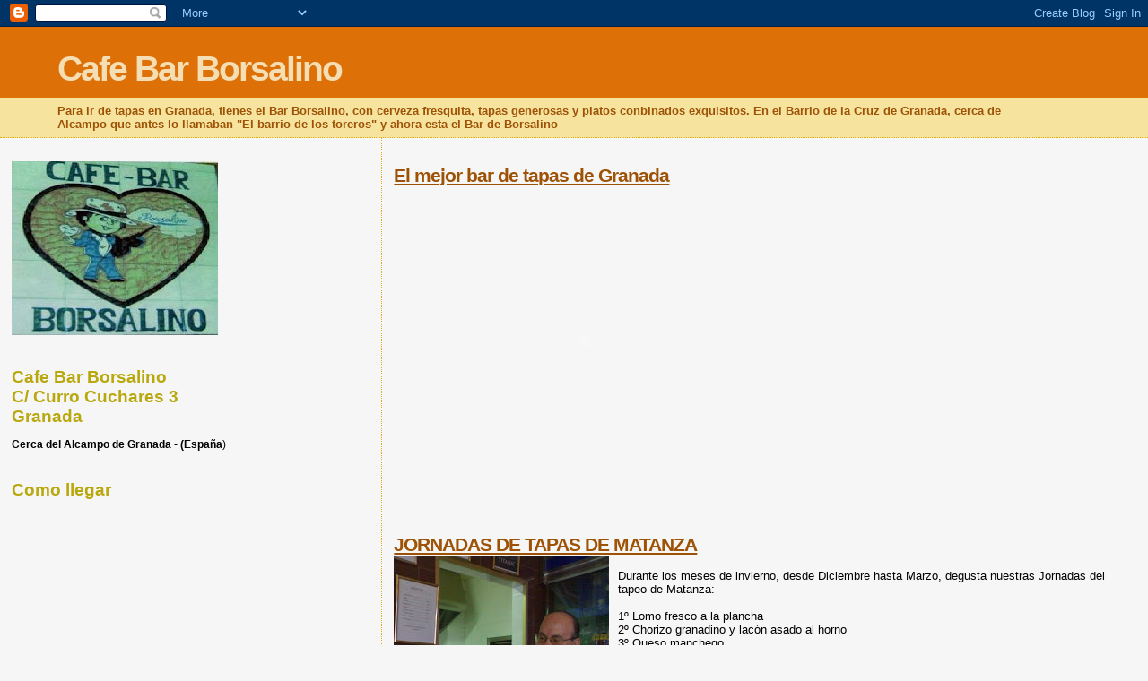

--- FILE ---
content_type: text/html; charset=UTF-8
request_url: https://bar-borsalino.blogspot.com/
body_size: 7926
content:
<!DOCTYPE html>
<html dir='ltr'>
<head>
<link href='https://www.blogger.com/static/v1/widgets/2944754296-widget_css_bundle.css' rel='stylesheet' type='text/css'/>
<meta content='text/html; charset=UTF-8' http-equiv='Content-Type'/>
<meta content='blogger' name='generator'/>
<link href='https://bar-borsalino.blogspot.com/favicon.ico' rel='icon' type='image/x-icon'/>
<link href='http://bar-borsalino.blogspot.com/' rel='canonical'/>
<link rel="alternate" type="application/atom+xml" title="Cafe Bar Borsalino - Atom" href="https://bar-borsalino.blogspot.com/feeds/posts/default" />
<link rel="alternate" type="application/rss+xml" title="Cafe Bar Borsalino - RSS" href="https://bar-borsalino.blogspot.com/feeds/posts/default?alt=rss" />
<link rel="service.post" type="application/atom+xml" title="Cafe Bar Borsalino - Atom" href="https://www.blogger.com/feeds/1041728093148713491/posts/default" />
<!--Can't find substitution for tag [blog.ieCssRetrofitLinks]-->
<meta content='http://bar-borsalino.blogspot.com/' property='og:url'/>
<meta content='Cafe Bar Borsalino' property='og:title'/>
<meta content='Para ir de tapas en Granada, tienes el Bar Borsalino, con cerveza fresquita, tapas generosas y platos conbinados exquisitos. En el Barrio de la Cruz de Granada, cerca de Alcampo que antes lo llamaban &quot;El barrio de los toreros&quot; y ahora esta el Bar de Borsalino' property='og:description'/>
<title>Cafe Bar Borsalino</title>
<style id='page-skin-1' type='text/css'><!--
/*
* Blogger Template Style
*
* Sand Dollar
* by Jason Sutter
* Updated by Blogger Team
*/
body {
margin:0px;
padding:0px;
background:#f6f6f6;
color:#000000;
font-size: small;
}
#outer-wrapper {
font:normal normal 100% 'Trebuchet MS',Trebuchet,Verdana,Sans-Serif;
}
a {
color:#DE7008;
}
a:hover {
color:#9E5205;
}
a img {
border-width: 0;
}
#content-wrapper {
padding-top: 0;
padding-right: 1em;
padding-bottom: 0;
padding-left: 1em;
}
@media all  {
div#main {
float:right;
width:66%;
padding-top:30px;
padding-right:0;
padding-bottom:10px;
padding-left:1em;
border-left:dotted 1px #e0ad12;
word-wrap: break-word; /* fix for long text breaking sidebar float in IE */
overflow: hidden;     /* fix for long non-text content breaking IE sidebar float */
}
div#sidebar {
margin-top:20px;
margin-right:0px;
margin-bottom:0px;
margin-left:0;
padding:0px;
text-align:left;
float: left;
width: 31%;
word-wrap: break-word; /* fix for long text breaking sidebar float in IE */
overflow: hidden;     /* fix for long non-text content breaking IE sidebar float */
}
}
@media handheld  {
div#main {
float:none;
width:90%;
}
div#sidebar {
padding-top:30px;
padding-right:7%;
padding-bottom:10px;
padding-left:3%;
}
}
#header {
padding-top:0px;
padding-right:0px;
padding-bottom:0px;
padding-left:0px;
margin-top:0px;
margin-right:0px;
margin-bottom:0px;
margin-left:0px;
border-bottom:dotted 1px #e0ad12;
background:#F5E39e;
}
h1 a:link  {
text-decoration:none;
color:#F5DEB3
}
h1 a:visited  {
text-decoration:none;
color:#F5DEB3
}
h1,h2,h3 {
margin: 0;
}
h1 {
padding-top:25px;
padding-right:0px;
padding-bottom:10px;
padding-left:5%;
color:#F5DEB3;
background:#DE7008;
font:normal bold 300% Verdana,Sans-Serif;
letter-spacing:-2px;
}
h3.post-title {
color:#9E5205;
font:normal bold 160% Verdana,Sans-Serif;
letter-spacing:-1px;
}
h3.post-title a,
h3.post-title a:visited {
color: #9E5205;
}
h2.date-header  {
margin-top:10px;
margin-right:0px;
margin-bottom:0px;
margin-left:0px;
color:#777777;
font: normal bold 105% 'Trebuchet MS',Trebuchet,Verdana,Sans-serif;
}
h4 {
color:#aa0033;
}
#sidebar h2 {
color:#B8A80D;
margin:0px;
padding:0px;
font:normal bold 150% Verdana,Sans-serif;
}
#sidebar .widget {
margin-top:0px;
margin-right:0px;
margin-bottom:33px;
margin-left:0px;
padding-top:0px;
padding-right:0px;
padding-bottom:0px;
padding-left:0px;
font-size:95%;
}
#sidebar ul {
list-style-type:none;
padding-left: 0;
margin-top: 0;
}
#sidebar li {
margin-top:0px;
margin-right:0px;
margin-bottom:0px;
margin-left:0px;
padding-top:0px;
padding-right:0px;
padding-bottom:0px;
padding-left:0px;
list-style-type:none;
font-size:95%;
}
.description {
padding:0px;
margin-top:7px;
margin-right:12%;
margin-bottom:7px;
margin-left:5%;
color:#9E5205;
background:transparent;
font:bold 100% Verdana,Sans-Serif;
}
.post {
margin-top:0px;
margin-right:0px;
margin-bottom:30px;
margin-left:0px;
}
.post strong {
color:#000000;
font-weight:bold;
}
pre,code {
color:#999999;
}
strike {
color:#999999;
}
.post-footer  {
padding:0px;
margin:0px;
color:#444444;
font-size:80%;
}
.post-footer a {
border:none;
color:#968a0a;
text-decoration:none;
}
.post-footer a:hover {
text-decoration:underline;
}
#comments {
padding:0px;
font-size:110%;
font-weight:bold;
}
.comment-author {
margin-top: 10px;
}
.comment-body {
font-size:100%;
font-weight:normal;
color:black;
}
.comment-footer {
padding-bottom:20px;
color:#444444;
font-size:80%;
font-weight:normal;
display:inline;
margin-right:10px
}
.deleted-comment  {
font-style:italic;
color:gray;
}
.comment-link  {
margin-left:.6em;
}
.profile-textblock {
clear: both;
margin-left: 0;
}
.profile-img {
float: left;
margin-top: 0;
margin-right: 5px;
margin-bottom: 5px;
margin-left: 0;
border: 2px solid #DE7008;
}
#sidebar a:link  {
color:#999999;
text-decoration:none;
}
#sidebar a:active  {
color:#ff0000;
text-decoration:none;
}
#sidebar a:visited  {
color:sidebarlinkcolor;
text-decoration:none;
}
#sidebar a:hover {
color:#B8A80D;
text-decoration:none;
}
.feed-links {
clear: both;
line-height: 2.5em;
}
#blog-pager-newer-link {
float: left;
}
#blog-pager-older-link {
float: right;
}
#blog-pager {
text-align: center;
}
.clear {
clear: both;
}
.widget-content {
margin-top: 0.5em;
}
/** Tweaks for layout editor preview */
body#layout #outer-wrapper {
margin-top: 0;
}
body#layout #main,
body#layout #sidebar {
margin-top: 10px;
padding-top: 0;
}

--></style>
<link href='https://www.blogger.com/dyn-css/authorization.css?targetBlogID=1041728093148713491&amp;zx=ff041424-bea5-4485-86f9-6ce0afb13491' media='none' onload='if(media!=&#39;all&#39;)media=&#39;all&#39;' rel='stylesheet'/><noscript><link href='https://www.blogger.com/dyn-css/authorization.css?targetBlogID=1041728093148713491&amp;zx=ff041424-bea5-4485-86f9-6ce0afb13491' rel='stylesheet'/></noscript>
<meta name='google-adsense-platform-account' content='ca-host-pub-1556223355139109'/>
<meta name='google-adsense-platform-domain' content='blogspot.com'/>

</head>
<body>
<div class='navbar section' id='navbar'><div class='widget Navbar' data-version='1' id='Navbar1'><script type="text/javascript">
    function setAttributeOnload(object, attribute, val) {
      if(window.addEventListener) {
        window.addEventListener('load',
          function(){ object[attribute] = val; }, false);
      } else {
        window.attachEvent('onload', function(){ object[attribute] = val; });
      }
    }
  </script>
<div id="navbar-iframe-container"></div>
<script type="text/javascript" src="https://apis.google.com/js/platform.js"></script>
<script type="text/javascript">
      gapi.load("gapi.iframes:gapi.iframes.style.bubble", function() {
        if (gapi.iframes && gapi.iframes.getContext) {
          gapi.iframes.getContext().openChild({
              url: 'https://www.blogger.com/navbar/1041728093148713491?origin\x3dhttps://bar-borsalino.blogspot.com',
              where: document.getElementById("navbar-iframe-container"),
              id: "navbar-iframe"
          });
        }
      });
    </script><script type="text/javascript">
(function() {
var script = document.createElement('script');
script.type = 'text/javascript';
script.src = '//pagead2.googlesyndication.com/pagead/js/google_top_exp.js';
var head = document.getElementsByTagName('head')[0];
if (head) {
head.appendChild(script);
}})();
</script>
</div></div>
<div id='outer-wrapper'><div id='wrap2'>
<!-- skip links for text browsers -->
<span id='skiplinks' style='display:none;'>
<a href='#main'>skip to main </a> |
      <a href='#sidebar'>skip to sidebar</a>
</span>
<div id='header-wrapper'>
<div class='header section' id='header'><div class='widget Header' data-version='1' id='Header1'>
<div id='header-inner'>
<div class='titlewrapper'>
<h1 class='title'>
Cafe Bar Borsalino
</h1>
</div>
<div class='descriptionwrapper'>
<p class='description'><span>Para ir de tapas en Granada, tienes el Bar Borsalino, con cerveza fresquita, tapas generosas y platos conbinados exquisitos. En el Barrio de la Cruz de Granada, cerca de Alcampo que antes lo llamaban "El barrio de los toreros" y ahora esta el Bar de Borsalino</span></p>
</div>
</div>
</div></div>
</div>
<div id='content-wrapper'>
<div id='crosscol-wrapper' style='text-align:center'>
<div class='crosscol no-items section' id='crosscol'></div>
</div>
<div id='main-wrapper'>
<div class='main section' id='main'><div class='widget Blog' data-version='1' id='Blog1'>
<div class='blog-posts hfeed'>

          <div class="date-outer">
        

          <div class="date-posts">
        
<div class='post-outer'>
<div class='post hentry uncustomized-post-template' itemprop='blogPost' itemscope='itemscope' itemtype='http://schema.org/BlogPosting'>
<meta content='1041728093148713491' itemprop='blogId'/>
<meta content='8871261359542776637' itemprop='postId'/>
<a name='8871261359542776637'></a>
<h3 class='post-title entry-title' itemprop='name'>
<a href='https://bar-borsalino.blogspot.com/2009/08/blog-post.html'>El mejor bar de tapas de Granada</a>
</h3>
<div class='post-header'>
<div class='post-header-line-1'></div>
</div>
<div class='post-body entry-content' id='post-body-8871261359542776637' itemprop='description articleBody'>
<object height="344" width="425"><param name="movie" value="//www.youtube.com/v/dosu83_x7cE&amp;hl=es&amp;fs=1&amp;"><param name="allowFullScreen" value="true"><param name="allowscriptaccess" value="always"><embed src="//www.youtube.com/v/dosu83_x7cE&amp;hl=es&amp;fs=1&amp;" type="application/x-shockwave-flash" allowscriptaccess="always" allowfullscreen="true" width="425" height="344"></embed></object>
<div style='clear: both;'></div>
</div>
<div class='post-footer'>
<div class='post-footer-line post-footer-line-1'>
<span class='post-author vcard'>
</span>
<span class='post-timestamp'>
</span>
<span class='post-comment-link'>
</span>
<span class='post-icons'>
</span>
<div class='post-share-buttons goog-inline-block'>
</div>
</div>
<div class='post-footer-line post-footer-line-2'>
<span class='post-labels'>
</span>
</div>
<div class='post-footer-line post-footer-line-3'>
<span class='post-location'>
</span>
</div>
</div>
</div>
</div>

          </div></div>
        

          <div class="date-outer">
        

          <div class="date-posts">
        
<div class='post-outer'>
<div class='post hentry uncustomized-post-template' itemprop='blogPost' itemscope='itemscope' itemtype='http://schema.org/BlogPosting'>
<meta content='https://blogger.googleusercontent.com/img/b/R29vZ2xl/AVvXsEhsQ7OmmQx3OTj1Q40iRl8eskPgrUgcK6ML5pa9uIcfWfUuWRBmV-JeT7JyMojp3_HTKM0U9OWhVAt7o8celckBQgeaY2d7EpID4R6wBo1HV8FK1S_0eK9x_qgE9PasYsBIRZ4Q0fqNIHQ/s320/pxl_1de86e38f2592bb5c8c527196f01d716.jpeg' itemprop='image_url'/>
<meta content='1041728093148713491' itemprop='blogId'/>
<meta content='153426155302932008' itemprop='postId'/>
<a name='153426155302932008'></a>
<h3 class='post-title entry-title' itemprop='name'>
<a href='https://bar-borsalino.blogspot.com/2008/12/jornadas-de-tapas-de-matanza.html'>JORNADAS DE TAPAS DE MATANZA</a>
</h3>
<div class='post-header'>
<div class='post-header-line-1'></div>
</div>
<div class='post-body entry-content' id='post-body-153426155302932008' itemprop='description articleBody'>
<a href="https://blogger.googleusercontent.com/img/b/R29vZ2xl/AVvXsEhsQ7OmmQx3OTj1Q40iRl8eskPgrUgcK6ML5pa9uIcfWfUuWRBmV-JeT7JyMojp3_HTKM0U9OWhVAt7o8celckBQgeaY2d7EpID4R6wBo1HV8FK1S_0eK9x_qgE9PasYsBIRZ4Q0fqNIHQ/s1600-h/pxl_1de86e38f2592bb5c8c527196f01d716.jpeg" onblur="try {parent.deselectBloggerImageGracefully();} catch(e) {}"><img alt="" border="0" id="BLOGGER_PHOTO_ID_5281274907089383826" src="https://blogger.googleusercontent.com/img/b/R29vZ2xl/AVvXsEhsQ7OmmQx3OTj1Q40iRl8eskPgrUgcK6ML5pa9uIcfWfUuWRBmV-JeT7JyMojp3_HTKM0U9OWhVAt7o8celckBQgeaY2d7EpID4R6wBo1HV8FK1S_0eK9x_qgE9PasYsBIRZ4Q0fqNIHQ/s320/pxl_1de86e38f2592bb5c8c527196f01d716.jpeg" style="margin: 0pt 10px 10px 0pt; float: left; cursor: pointer; width: 240px; height: 320px;" /></a><br />Durante los meses de invierno, desde Diciembre hasta Marzo, degusta nuestras Jornadas del tapeo de Matanza:<br /><br />1º Lomo fresco a la plancha<br />2º Chorizo granadino y lacón asado al horno<br />3º Queso manchego<br />4º Andares de Jamon<br />5º Tortilla de patatas<br /><br /><br />y recuerda que en el bar Borsalino, todas nuestras tapas son exquisitas
<div style='clear: both;'></div>
</div>
<div class='post-footer'>
<div class='post-footer-line post-footer-line-1'>
<span class='post-author vcard'>
</span>
<span class='post-timestamp'>
</span>
<span class='post-comment-link'>
</span>
<span class='post-icons'>
</span>
<div class='post-share-buttons goog-inline-block'>
</div>
</div>
<div class='post-footer-line post-footer-line-2'>
<span class='post-labels'>
</span>
</div>
<div class='post-footer-line post-footer-line-3'>
<span class='post-location'>
</span>
</div>
</div>
</div>
</div>
<div class='post-outer'>
<div class='post hentry uncustomized-post-template' itemprop='blogPost' itemscope='itemscope' itemtype='http://schema.org/BlogPosting'>
<meta content='https://blogger.googleusercontent.com/img/b/R29vZ2xl/AVvXsEgogJGbJgu3up8bqct1iv4N7su2fqdhU24-MgxKevEjgTPiZKwetgTO0RjQXjwtMUjT7DIH_HIyY_uCWPOs-0cC7Q3QG9Aq9cawG0iWsRlJAF2kVRy3Gwj16sBlpdQaU1Uk9LJ6c4RT6OU/s200/icono+borsalino.JPG' itemprop='image_url'/>
<meta content='1041728093148713491' itemprop='blogId'/>
<meta content='5687079427485133256' itemprop='postId'/>
<a name='5687079427485133256'></a>
<h3 class='post-title entry-title' itemprop='name'>
<a href='https://bar-borsalino.blogspot.com/2008/12/desayunos-comidas-tapeo-y-cenas-de.html'>Desayunos, comidas, tapeo y cenas</a>
</h3>
<div class='post-header'>
<div class='post-header-line-1'></div>
</div>
<div class='post-body entry-content' id='post-body-5687079427485133256' itemprop='description articleBody'>
<a href="https://blogger.googleusercontent.com/img/b/R29vZ2xl/AVvXsEgogJGbJgu3up8bqct1iv4N7su2fqdhU24-MgxKevEjgTPiZKwetgTO0RjQXjwtMUjT7DIH_HIyY_uCWPOs-0cC7Q3QG9Aq9cawG0iWsRlJAF2kVRy3Gwj16sBlpdQaU1Uk9LJ6c4RT6OU/s1600-h/icono+borsalino.JPG" onblur="try {parent.deselectBloggerImageGracefully();} catch(e) {}"><img alt="" border="0" id="BLOGGER_PHOTO_ID_5281285446934164482" src="https://blogger.googleusercontent.com/img/b/R29vZ2xl/AVvXsEgogJGbJgu3up8bqct1iv4N7su2fqdhU24-MgxKevEjgTPiZKwetgTO0RjQXjwtMUjT7DIH_HIyY_uCWPOs-0cC7Q3QG9Aq9cawG0iWsRlJAF2kVRy3Gwj16sBlpdQaU1Uk9LJ6c4RT6OU/s200/icono+borsalino.JPG" style="margin: 0pt 0pt 10px 10px; float: right; cursor: pointer; width: 200px; height: 169px;" /></a><br />Ahora es momento para compartir un rato de alegria y unas buenas tapas con los amigos y compañeros de trabajo reunidos en el Bar Borsalino en una comida o cena organizada para la ocasión.<br /><br />En el comedor de la cafeteria Bar Borsalino hemos preparado una oferta especialmente pensada para las comidas y cenas, buscando que la reunión sea un éxito por calidad y servicio a un precio muy interesante.
<div style='clear: both;'></div>
</div>
<div class='post-footer'>
<div class='post-footer-line post-footer-line-1'>
<span class='post-author vcard'>
</span>
<span class='post-timestamp'>
</span>
<span class='post-comment-link'>
</span>
<span class='post-icons'>
</span>
<div class='post-share-buttons goog-inline-block'>
</div>
</div>
<div class='post-footer-line post-footer-line-2'>
<span class='post-labels'>
</span>
</div>
<div class='post-footer-line post-footer-line-3'>
<span class='post-location'>
</span>
</div>
</div>
</div>
</div>

          </div></div>
        

          <div class="date-outer">
        

          <div class="date-posts">
        
<div class='post-outer'>
<div class='post hentry uncustomized-post-template' itemprop='blogPost' itemscope='itemscope' itemtype='http://schema.org/BlogPosting'>
<meta content='1041728093148713491' itemprop='blogId'/>
<meta content='6208606306201625773' itemprop='postId'/>
<a name='6208606306201625773'></a>
<h3 class='post-title entry-title' itemprop='name'>
<a href='https://bar-borsalino.blogspot.com/2008/12/poemas-de-bar-borsalino.html'>Poema de Bar Borsalino</a>
</h3>
<div class='post-header'>
<div class='post-header-line-1'></div>
</div>
<div class='post-body entry-content' id='post-body-6208606306201625773' itemprop='description articleBody'>
<span style="font-size:100%;"><br />Si vas al bar Borsalino<br />No te disloques<br />Porque a mas de beber vino<br />No te equivoques<br />Sale Antonio a cada instandte<br />Mas tieso que un palitroque<br />Sirviendo tapas gigantes<br />Todas ellas con tomate<br />Con gran porte y elegante<br />E igual que Fraga<br />Sus pantalones amarra<br />Con muy correctos tirantes<br />Siempre muestra una sonriza<br />Atiende a los inmigrantes<br />Y, si es como adivino<br />Mientras Antonia va a misa<br />Ayuda constantemente<br />Y a todos llama &#8220;vecino&#8221;<br />Relumbra el suelo<br />Brilla la cocina<br />Amigo de los abuelos<br />Aunque con todos vacila<br />En fin, si estas disgustado<br />Tienes hambre o tienes sed<br />Se perpiscaz&#8230; se ladino<br />No te encuentres defraudado<br />Piensa tu ruta con fe<br />Y vente al bar Borsalino</span><br /><br />Jose Aº Arregui B
<div style='clear: both;'></div>
</div>
<div class='post-footer'>
<div class='post-footer-line post-footer-line-1'>
<span class='post-author vcard'>
</span>
<span class='post-timestamp'>
</span>
<span class='post-comment-link'>
</span>
<span class='post-icons'>
</span>
<div class='post-share-buttons goog-inline-block'>
</div>
</div>
<div class='post-footer-line post-footer-line-2'>
<span class='post-labels'>
</span>
</div>
<div class='post-footer-line post-footer-line-3'>
<span class='post-location'>
</span>
</div>
</div>
</div>
</div>
<div class='post-outer'>
<div class='post hentry uncustomized-post-template' itemprop='blogPost' itemscope='itemscope' itemtype='http://schema.org/BlogPosting'>
<meta content='1041728093148713491' itemprop='blogId'/>
<meta content='1926702468619803266' itemprop='postId'/>
<a name='1926702468619803266'></a>
<h3 class='post-title entry-title' itemprop='name'>
<a href='https://bar-borsalino.blogspot.com/2008/12/antonio-borsalino.html'>Antonio Borsalino</a>
</h3>
<div class='post-header'>
<div class='post-header-line-1'></div>
</div>
<div class='post-body entry-content' id='post-body-1926702468619803266' itemprop='description articleBody'>
El bar de tapas de nombre "Borsalino" es un rincon con encanto de Granada, sus paredes están llenas de cuadros de la Alhambra y Virgenes andaluzas y postes de peliculas.<br />La cocina es de las mejores y una de las que mas brillan entre todos los bares de tapas Granada , la generosidad es del norte y la gracia del sur.<br />En Borsalino, buen comer y buen beber siempre hallaras con sosiego
<div style='clear: both;'></div>
</div>
<div class='post-footer'>
<div class='post-footer-line post-footer-line-1'>
<span class='post-author vcard'>
</span>
<span class='post-timestamp'>
</span>
<span class='post-comment-link'>
</span>
<span class='post-icons'>
</span>
<div class='post-share-buttons goog-inline-block'>
</div>
</div>
<div class='post-footer-line post-footer-line-2'>
<span class='post-labels'>
</span>
</div>
<div class='post-footer-line post-footer-line-3'>
<span class='post-location'>
</span>
</div>
</div>
</div>
</div>

        </div></div>
      
</div>
<div class='blog-pager' id='blog-pager'>
<a class='home-link' href='https://bar-borsalino.blogspot.com/'>Inicio</a>
</div>
<div class='clear'></div>
<div class='blog-feeds'>
<div class='feed-links'>
Suscribirse a:
<a class='feed-link' href='https://bar-borsalino.blogspot.com/feeds/posts/default' target='_blank' type='application/atom+xml'>Comentarios (Atom)</a>
</div>
</div>
</div></div>
</div>
<div id='sidebar-wrapper'>
<div class='sidebar section' id='sidebar'><div class='widget Image' data-version='1' id='Image1'>
<div class='widget-content'>
<img alt='' height='194' id='Image1_img' src='//1.bp.blogspot.com/_yf_3vMy1uf4/SUrhy-JxyOI/AAAAAAAAAAc/52MGwft_c_Q/S230/icono+borsalino.JPG' width='230'/>
<br/>
</div>
<div class='clear'></div>
</div><div class='widget Text' data-version='1' id='Text1'>
<h2 class='title'>Cafe Bar Borsalino <br>C/ Curro Cuchares 3 <br>Granada</h2>
<div class='widget-content'>
<div class="adr"> 	<p class="street-address"><span style="font-weight: bold;">Cerca del Alcampo de Granada - (España</span>)<br/></p></div>
</div>
<div class='clear'></div>
</div><div class='widget Text' data-version='1' id='Text3'>
<h2 class='title'>Como llegar</h2>
<div class='widget-content'>
<span style="font-family: Arial; font-size: 13px; white-space: pre; " class="Apple-style-span"><iframe scrolling="no" width="425" frameborder="0" marginheight="0" src="http://maps.google.es/maps?f=q&amp;source=s_q&amp;hl=es&amp;geocode=&amp;q=curro+cuchares,3+,+granada&amp;sll=37.195177,-3.607056&amp;sspn=0.008905,0.013819&amp;ie=UTF8&amp;ll=37.204013,-3.605661&amp;spn=0.004453,0.006909&amp;z=14&amp;output=embed&amp;s=AARTsJqP1Sj_ZqXVKczJrrcRvkMSkoORKg" height="350" marginwidth="0"></iframe><br/><small><a style="color:#0000FF;text-align:left" href="http://maps.google.es/maps?f=q&amp;source=embed&amp;hl=es&amp;geocode=&amp;q=curro+cuchares,3+,+granada&amp;sll=37.195177,-3.607056&amp;sspn=0.008905,0.013819&amp;ie=UTF8&amp;ll=37.204013,-3.605661&amp;spn=0.004453,0.006909&amp;z=14">Ver mapa más grande</a></small></span><br/>
</div>
<div class='clear'></div>
</div><div class='widget Text' data-version='1' id='Text2'>
<h2 class='title'>Nuestra Carta</h2>
<div class='widget-content'>
<span style="font-weight: bold;">Cerveza fresquita</span>,  <span style="font-weight: bold;">tapitas</span> variadas y la forma de servirlas de Antonio "Borsalino"<br/>Todo es  perfecto en el Bar Borsalino de Granada.<br/><br/>Nuestros <span style="font-weight: bold;">platos combinados</span> son excepcionales, adornados con lechuga partida en tiras<br/><br/>Sepia<br/>Croquetas<br/>Chuletas<br/>Chuletitas<br/>Entrecot<br/><br/><br/>Y si estas a dieta, no te preocupes<br/><br/>Antonio les dirá las calorías que contiene cada plato
</div>
<div class='clear'></div>
</div><div class='widget TextList' data-version='1' id='TextList2'>
<h2>Carta de Vino</h2>
<div class='widget-content'>
<ul>
<li>Rioja</li>
<li>Ribera del Duero</li>
<li>Penedés</li>
<li>Navarra</li>
<li>Manzanilla de Sanlúcar</li>
<li>de Valdepeñas</li>
<li>Costa-Granada</li>
<li>Chacolí de Vizcaya</li>
<li>Binissalem-Mallorca</li>
</ul>
<div class='clear'></div>
</div>
</div><div class='widget TextList' data-version='1' id='TextList1'>
<h2>Tapas</h2>
<div class='widget-content'>
<ul>
<li>Pepito</li>
<li>Montaditos de jamon</li>
<li>Chorizo frito</li>
<li>Sobrasada fundida con queso</li>
<li>Queso manchego</li>
<li>Calamares</li>
<li>Tortilla francesa</li>
<li>Tortilla de patatas</li>
<li>Lomo fresco</li>
</ul>
<div class='clear'></div>
</div>
</div>
</div>
</div>
<!-- spacer for skins that want sidebar and main to be the same height-->
<div class='clear'>&#160;</div>
</div>
<!-- end content-wrapper -->
</div></div>
<!-- end outer-wrapper -->

<script type="text/javascript" src="https://www.blogger.com/static/v1/widgets/3845888474-widgets.js"></script>
<script type='text/javascript'>
window['__wavt'] = 'AOuZoY4WrHslwuXoV-NmP_cj81545F-IZA:1768508217637';_WidgetManager._Init('//www.blogger.com/rearrange?blogID\x3d1041728093148713491','//bar-borsalino.blogspot.com/','1041728093148713491');
_WidgetManager._SetDataContext([{'name': 'blog', 'data': {'blogId': '1041728093148713491', 'title': 'Cafe Bar Borsalino', 'url': 'https://bar-borsalino.blogspot.com/', 'canonicalUrl': 'http://bar-borsalino.blogspot.com/', 'homepageUrl': 'https://bar-borsalino.blogspot.com/', 'searchUrl': 'https://bar-borsalino.blogspot.com/search', 'canonicalHomepageUrl': 'http://bar-borsalino.blogspot.com/', 'blogspotFaviconUrl': 'https://bar-borsalino.blogspot.com/favicon.ico', 'bloggerUrl': 'https://www.blogger.com', 'hasCustomDomain': false, 'httpsEnabled': true, 'enabledCommentProfileImages': true, 'gPlusViewType': 'FILTERED_POSTMOD', 'adultContent': false, 'analyticsAccountNumber': '', 'encoding': 'UTF-8', 'locale': 'es', 'localeUnderscoreDelimited': 'es', 'languageDirection': 'ltr', 'isPrivate': false, 'isMobile': false, 'isMobileRequest': false, 'mobileClass': '', 'isPrivateBlog': false, 'isDynamicViewsAvailable': true, 'feedLinks': '\x3clink rel\x3d\x22alternate\x22 type\x3d\x22application/atom+xml\x22 title\x3d\x22Cafe Bar Borsalino - Atom\x22 href\x3d\x22https://bar-borsalino.blogspot.com/feeds/posts/default\x22 /\x3e\n\x3clink rel\x3d\x22alternate\x22 type\x3d\x22application/rss+xml\x22 title\x3d\x22Cafe Bar Borsalino - RSS\x22 href\x3d\x22https://bar-borsalino.blogspot.com/feeds/posts/default?alt\x3drss\x22 /\x3e\n\x3clink rel\x3d\x22service.post\x22 type\x3d\x22application/atom+xml\x22 title\x3d\x22Cafe Bar Borsalino - Atom\x22 href\x3d\x22https://www.blogger.com/feeds/1041728093148713491/posts/default\x22 /\x3e\n', 'meTag': '', 'adsenseHostId': 'ca-host-pub-1556223355139109', 'adsenseHasAds': false, 'adsenseAutoAds': false, 'boqCommentIframeForm': true, 'loginRedirectParam': '', 'view': '', 'dynamicViewsCommentsSrc': '//www.blogblog.com/dynamicviews/4224c15c4e7c9321/js/comments.js', 'dynamicViewsScriptSrc': '//www.blogblog.com/dynamicviews/877a97a3d306fbc3', 'plusOneApiSrc': 'https://apis.google.com/js/platform.js', 'disableGComments': true, 'interstitialAccepted': false, 'sharing': {'platforms': [{'name': 'Obtener enlace', 'key': 'link', 'shareMessage': 'Obtener enlace', 'target': ''}, {'name': 'Facebook', 'key': 'facebook', 'shareMessage': 'Compartir en Facebook', 'target': 'facebook'}, {'name': 'Escribe un blog', 'key': 'blogThis', 'shareMessage': 'Escribe un blog', 'target': 'blog'}, {'name': 'X', 'key': 'twitter', 'shareMessage': 'Compartir en X', 'target': 'twitter'}, {'name': 'Pinterest', 'key': 'pinterest', 'shareMessage': 'Compartir en Pinterest', 'target': 'pinterest'}, {'name': 'Correo electr\xf3nico', 'key': 'email', 'shareMessage': 'Correo electr\xf3nico', 'target': 'email'}], 'disableGooglePlus': true, 'googlePlusShareButtonWidth': 0, 'googlePlusBootstrap': '\x3cscript type\x3d\x22text/javascript\x22\x3ewindow.___gcfg \x3d {\x27lang\x27: \x27es\x27};\x3c/script\x3e'}, 'hasCustomJumpLinkMessage': false, 'jumpLinkMessage': 'Leer m\xe1s', 'pageType': 'index', 'pageName': '', 'pageTitle': 'Cafe Bar Borsalino'}}, {'name': 'features', 'data': {}}, {'name': 'messages', 'data': {'edit': 'Editar', 'linkCopiedToClipboard': 'El enlace se ha copiado en el Portapapeles.', 'ok': 'Aceptar', 'postLink': 'Enlace de la entrada'}}, {'name': 'template', 'data': {'isResponsive': false, 'isAlternateRendering': false, 'isCustom': false}}, {'name': 'view', 'data': {'classic': {'name': 'classic', 'url': '?view\x3dclassic'}, 'flipcard': {'name': 'flipcard', 'url': '?view\x3dflipcard'}, 'magazine': {'name': 'magazine', 'url': '?view\x3dmagazine'}, 'mosaic': {'name': 'mosaic', 'url': '?view\x3dmosaic'}, 'sidebar': {'name': 'sidebar', 'url': '?view\x3dsidebar'}, 'snapshot': {'name': 'snapshot', 'url': '?view\x3dsnapshot'}, 'timeslide': {'name': 'timeslide', 'url': '?view\x3dtimeslide'}, 'isMobile': false, 'title': 'Cafe Bar Borsalino', 'description': 'Para ir de tapas en Granada, tienes el Bar Borsalino, con cerveza fresquita, tapas generosas y platos conbinados exquisitos. En el Barrio de la Cruz de Granada, cerca de Alcampo que antes lo llamaban \x22El barrio de los toreros\x22 y ahora esta el Bar de Borsalino', 'url': 'https://bar-borsalino.blogspot.com/', 'type': 'feed', 'isSingleItem': false, 'isMultipleItems': true, 'isError': false, 'isPage': false, 'isPost': false, 'isHomepage': true, 'isArchive': false, 'isLabelSearch': false}}]);
_WidgetManager._RegisterWidget('_NavbarView', new _WidgetInfo('Navbar1', 'navbar', document.getElementById('Navbar1'), {}, 'displayModeFull'));
_WidgetManager._RegisterWidget('_HeaderView', new _WidgetInfo('Header1', 'header', document.getElementById('Header1'), {}, 'displayModeFull'));
_WidgetManager._RegisterWidget('_BlogView', new _WidgetInfo('Blog1', 'main', document.getElementById('Blog1'), {'cmtInteractionsEnabled': false, 'lightboxEnabled': true, 'lightboxModuleUrl': 'https://www.blogger.com/static/v1/jsbin/2700948682-lbx__es.js', 'lightboxCssUrl': 'https://www.blogger.com/static/v1/v-css/828616780-lightbox_bundle.css'}, 'displayModeFull'));
_WidgetManager._RegisterWidget('_ImageView', new _WidgetInfo('Image1', 'sidebar', document.getElementById('Image1'), {'resize': false}, 'displayModeFull'));
_WidgetManager._RegisterWidget('_TextView', new _WidgetInfo('Text1', 'sidebar', document.getElementById('Text1'), {}, 'displayModeFull'));
_WidgetManager._RegisterWidget('_TextView', new _WidgetInfo('Text3', 'sidebar', document.getElementById('Text3'), {}, 'displayModeFull'));
_WidgetManager._RegisterWidget('_TextView', new _WidgetInfo('Text2', 'sidebar', document.getElementById('Text2'), {}, 'displayModeFull'));
_WidgetManager._RegisterWidget('_TextListView', new _WidgetInfo('TextList2', 'sidebar', document.getElementById('TextList2'), {}, 'displayModeFull'));
_WidgetManager._RegisterWidget('_TextListView', new _WidgetInfo('TextList1', 'sidebar', document.getElementById('TextList1'), {}, 'displayModeFull'));
</script>
</body>
</html>